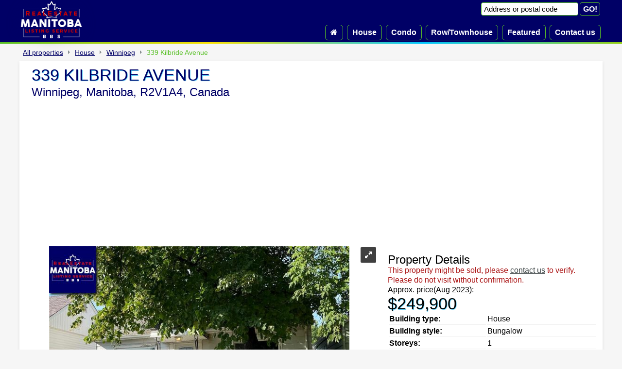

--- FILE ---
content_type: text/html; charset=UTF-8
request_url: https://manitobabbs.net/property/house/202319827-winnipeg-2bedrooms-339_kilbride_avenue
body_size: 4804
content:
<!DOCTYPE html PUBLIC "-//W3C//DTD XHTML 1.0 Strict//EN" "http://www.w3.org/TR/xhtml1/DTD/xhtml1-strict.dtd">
<html xmlns="https://www.w3.org/1999/xhtml" lang = "en">
    <head>
		<script async src="https://pagead2.googlesyndication.com/pagead/js/adsbygoogle.js?client=ca-pub-2808855092289173"
     crossorigin="anonymous"></script>
		<link rel="canonical" href="https://manitobabbs.net/property/house/202319827-winnipeg-2bedrooms-339_kilbride_avenue" />
<title>339 Kilbride Avenue, Winnipeg, Manitoba House Bungalow property for sale</title>
        <meta name="description" content="Bank has closed showing making offers to view if accepted, owner needs quick sale house is vacant they have moved priced to sell close to move in condition." />
<meta name="keywords" content="339 Kilbride Avenue, Winnipeg, Manitoba, House, Canada, R2V1A4, Winnipeg Real Estate, Winnipeg Houses, 339 Kilbride Avenue Houses For Sale, Winnipeg House, New Houses Winnipeg, Houses For Sale In Winnipeg, Winnipeg House Real Estate Listings,  Winnipeg Realtor, Winnipeg Realtors, Winnipeg MLS Listings, Winnipeg House Realtor, MLS Listings Winnipeg, Condominium, Houses For Sale, 339 Kilbride Avenue House Realator, Winnipeg Condominiums, Houses Winnipeg, new Houses in Winnipeg, House Winnipeg, House in Winnipeg, Winnipeg, Houses, Winnipeg Houses for sale, Winnipeg House prices, Winnipeg Lofts, Houses downtown Winnipeg, Winnipeg new construction for sale" />
		<meta http-equiv="content-language" content="en-gb">
        <meta http-equiv="Content-Type" content="text/html; charset=utf-8" />
        <meta name="viewport" content="width=device-width, initial-scale=1.0" />
		<link rel="shortcut icon" href="/favicon.ico" />
		<link rel="icon" type="image/x-icon" href="/favicon.ico" />
		<!--link rel="icon" href="/images/favicon.png" type="image/png"-->
		<link type="text/css" href="/css/style.css" rel="stylesheet" />
        <link type="text/css" href="/css/styles.css" rel="stylesheet" />
    </head>
    <body>
        <div id="preheader_wrapper">
		  <div id="preheader">
          	<div id="logo">
            	<a href="/" title="Back to Home page. Manitoba Real Estate Property Listing Service"><img src="/images/logo.png" alt="Manitoba Real Estate Property Listing Service" width="131" height="85"/></a>
        	</div>
            <div id="cssmenu_wrapper">
            	<div id="search_form">
                	<form action="/search" method="post">
                    	<input type="text" name="where" value="Address or postal code" class="search_input" onfocus=" if (this.value == 'Address or postal code') { this.value = ''; }" onblur="if (this.value == '') { this.value='Address or postal code';} " aria-label="Address or postal code"/>
                        <input type="submit" value="GO!" class="submit_form" />
                	</form>
            	</div>
        		<div id="cssmenu">
					<ul>
						<li><a href="/" title="Home"><i class="fa fa-home"></i></a></li>
                        <li><a href="/rubrics/current/1-house">House</a>
</li><li><a href="/rubrics/current/2-condo">Condo</a>
</li><li><a href="/rubrics/current/3-rowtownhouse">Row/Townhouse</a>
</li><li><a href="/rubrics/featured">Featured</a></li><li><a href="/contacts">Contact us</a></li>					</ul>
            	</div>
            </div>
          </div>
        </div>
		<div class="content">
			<div class="r_path"><div class="r_path_element"><a href="/">All properties</a></div><div class="r_path_arrow"></div><div class="r_path_element"><a href="/rubrics/current/1-house">House</a>
</div><div class="r_path_arrow"></div><div class="r_path_element"><a href="/rubrics/current/1-house-Winnipeg">Winnipeg</a>
</div><div class="r_path_arrow_prop"></div><div class="r_path_element_prop">339 Kilbride Avenue</div></div><div class="company">
<div class="company_data">
	<div class="top_slogan_det"><h1>339 Kilbride Avenue</h1><h2>Winnipeg, Manitoba, R2V1A4, Canada</h2></div>
	<div class="gtor_center">
<script async src="https://pagead2.googlesyndication.com/pagead/js/adsbygoogle.js?client=ca-pub-2808855092289173" crossorigin="anonymous"></script>
<!-- 0manitoba -->
<ins class="adsbygoogle"
     style="display:block"
     data-ad-client="ca-pub-2808855092289173"
     data-ad-slot="7982941193"
     data-ad-format="auto"
     data-full-width-responsive="true"></ins>
<script>
     (adsbygoogle = window.adsbygoogle || []).push({});
</script>
	</div>
          	<div class="slider_container">
	<div id="gallery-1" class="royalSlider rsDefault">
		<a class="rsImg" href="/images/property/202319827_1.jpg" title="Property 339 Kilbride Avenue Main image"><img width="96" height="72" class="rsTmb" src="/images/property/202319827_1.jpg" alt="Property 339 Kilbride Avenue Main image" /></a>
			</div>
	<div class="gtor_center">
<script async src="https://pagead2.googlesyndication.com/pagead/js/adsbygoogle.js?client=ca-pub-2808855092289173"
     crossorigin="anonymous"></script>
<!-- 1manitoba -->
<ins class="adsbygoogle"
     style="display:block"
     data-ad-client="ca-pub-2808855092289173"
     data-ad-slot="7443715091"
     data-ad-format="auto"
     data-full-width-responsive="true"></ins>
<script>
     (adsbygoogle = window.adsbygoogle || []).push({});
</script>
	</div>
	</div>
	<div class="overview">
		<h2 style="line-height:1;margin:0px;font-size:24px; font-weight:400;">Property Details</h2>
		<span style="color:#a91111;font-size:16px;">This property might be sold, please <a href="#c_f_c">contact us</a> to verify.<br>Please do not visit without confirmation.</span>
		<p style="margin:0">Approx. price(Aug 2023): </p><h2 style="line-height:1.1;margin:0;font-size:34px; font-weight:400;text-shadow: 1px 1px 1px #4dc6f4;">$249,900</h2>
        <table style="text-align:left;" class="table_overview">
        	<tr>
            	<td style="font-weight:bold;">Building type:</td>
                <td>House</td>
            </tr><tr>
                <td style="font-weight:bold;">Building style:</td>
                <td>Bungalow</td>
            </tr><tr>
                <td style="font-weight:bold;">Storeys:</td>
                <td>1</td>
            </tr><tr>
                <td style="font-weight:bold;">Land Size:</td>
                <td>33 x 99</td>
            </tr><tr>
                <td style="font-weight:bold;">Bathrooms:</td>
                <td>1</td>
            </tr><tr>
                <td style="font-weight:bold;">Bedrooms:</td>
                <td>2</td>
            </tr><tr>
                <td style="font-weight:bold;">Parking Type:</td>
                <td>Detached Garage</td>
            </tr><tr>
                <td style="font-weight:bold;">Heating Type / Fuel:</td>
                <td>Forced air (Natural gas)</td>
            </tr><tr>
                <td style="font-weight:bold;">Water:</td>
                <td>Municipal water</td>
            </tr>		</table>
		<!--div class="gtor_lng">
<script async src="https://pagead2.googlesyndication.com/pagead/js/adsbygoogle.js?client=ca-pub-2808855092289173"
     crossorigin="anonymous"></script>
<!-- 2manitoba -->
<!--ins class="adsbygoogle"
     style="display:block"
     data-ad-client="ca-pub-2808855092289173"
     data-ad-slot="2737403074"
     data-ad-format="auto"
     data-full-width-responsive="true"></ins>
<script>
     (adsbygoogle = window.adsbygoogle || []).push({});
</script>
		</div-->
	</div>
</div>
<div class="company_data">
	<div class="descr_text">
		<h2 style="font-size:24px; font-weight:400;">Property Description</h2>
		<p class="descr">House for sale in Winnipeg located in 339 Kilbride Avenue , Manitoba, R2V1A4, Canada. This House have 2 bedrooms and 1 bathrooms. This property listing building style is Bungalow. For all the rest of the information we have about this property in Winnipeg , see above.</p>	
		<p class="descr">Bank has closed showing making offers to view if accepted, owner needs quick sale house is vacant they have moved priced to sell close to move in condition 770 sq ft 2 bed bungalow nice place open layout, drywalled ready for furniture in basement has extra living space bank repo</p>									</div>
	<!--div class="gtor_center1">
<script async src="https://pagead2.googlesyndication.com/pagead/js/adsbygoogle.js?client=ca-pub-2808855092289173"
     crossorigin="anonymous"></script>
<!-- 3manitoba -->
<!--ins class="adsbygoogle"
     style="display:block"
     data-ad-client="ca-pub-2808855092289173"
     data-ad-slot="8728096352"
     data-ad-format="auto"
     data-full-width-responsive="true"></ins>
<script>
     (adsbygoogle = window.adsbygoogle || []).push({});
</script>
	</div-->
</div>
<div class="company_data">
    	<div class="similar_prop"><h2 style="line-height: 1;margin: 10px 0px;font-size:24px; font-weight:400;">Similar Properties for 339 Kilbride Avenue</h2><div class="clist"><div class="clistimgdiv"><a href="/property/house/202331539-winnipeg-2bedrooms-339_kilbride_avenue_s"><div class="corner_bottom"><i class="fa fa-bed" title="Bedrooms"></i> 2&nbsp;&nbsp;&nbsp;<i class="fa fa-bath" title="Bathrooms"></i> 1&nbsp;&nbsp;&nbsp;<i class="fa fa-arrows" title="Land Size"></i> 33 x 99&nbsp;&nbsp;&nbsp;</div><img src="/images/spacer.png" class="clistimg" style="background-image:url('/images/property/202331539_0.jpg');background-position:left bottom;" alt="339 Kilbride Avenue S, Winnipeg" title="Welcome to this meticulously renovated 770 SF bungalow. S/S Now! This home has been upgraded with pride and craftsmanship. As you step inside, gleaming hardwood floors guide you through the main floor which boasts living room, dining area, brand-new....click image for more info" width="100%" height="100%"/></a></div><div class="clistprice_div"><span style="font-weight: normal;text-shadow:none;">Approx. price(Jan 2024):</span><br>$239,900</div><div class="dtype"><p class="tooldescr" title="Welcome to this meticulously renovated 770 SF bungalow. S/S Now! This home has been upgraded with pride and craftsmanship. As you step inside, gleaming hardwood floors guide you through the main floor which boasts living room, dining area, brand-new....click image for more info">Show a short description of the House</p>House, Bungalow</div><div class="dspec">339 Kilbride Avenue S, Winnipeg</div><div style="padding:8px;font-size:14px;"><span style="text-decoration:underline;">Property Description:</span> Welcome to this meticulously renovated 770 SF bungalow. S/S Now! This home has been upgraded with pride and craftsmanship. As you step inside,...</div></div><div class="clist"><div class="clistimgdiv"><a href="/property/house/202330804-winnipeg-5bedrooms-412_kilbride_avenue"><div class="corner_bottom"><i class="fa fa-bed" title="Bedrooms"></i> 5&nbsp;&nbsp;&nbsp;<i class="fa fa-bath" title="Bathrooms"></i> 2&nbsp;&nbsp;&nbsp;</div><img src="/images/spacer.png" class="clistimg" style="background-image:url('/images/property/202330804_0.jpg');background-position:left bottom;" alt="412 Kilbride Avenue, Winnipeg" title="Require minimum 48 hours for showings if possible, offers evening they are received great potential here to be a solid money make, spacious and solid duplex, extensive recent upgrades include roofing including shingles and sheathing 2018, tri pane windows....click image for more info" width="100%" height="100%"/></a></div><div class="clistprice_div"><span style="font-weight: normal;text-shadow:none;">Approx. price(Jan 2024):</span><br>$439,900</div><div class="dtype"><p class="tooldescr" title="Require minimum 48 hours for showings if possible, offers evening they are received great potential here to be a solid money make, spacious and solid duplex, extensive recent upgrades include roofing including shingles and sheathing 2018, tri pane windows....click image for more info">Show a short description of the Duplex</p>Duplex</div><div class="dspec">412 Kilbride Avenue, Winnipeg</div><div style="padding:8px;font-size:14px;"><span style="text-decoration:underline;">Property Description:</span> Require minimum 48 hours for showings if possible, offers evening they are received great potential here to be a solid money make, spacious and...</div></div><div class="clist"><div class="clistimgdiv"><a href="/property/house/202319215-winnipeg-2bedrooms-356_kilbride_avenue"><div class="corner_bottom"><i class="fa fa-bed" title="Bedrooms"></i> 2&nbsp;&nbsp;&nbsp;<i class="fa fa-bath" title="Bathrooms"></i> 1&nbsp;&nbsp;&nbsp;</div><img src="/images/spacer.png" class="clistimg" style="background-image:url('/images/property/202319215_1.jpg');background-position:left bottom;" alt="356 Kilbride Avenue, Winnipeg" title="Located in the family friendly neighbourhood of West K. This well loved two bedroom bungalow has been meticulously maintained by the same owner for many years. Whether you re looking for the perfect starter or retirement home this cozy home is sure to....click image for more info" width="100%" height="100%"/></a></div><div class="clistprice_div"><span style="font-weight: normal;text-shadow:none;">Approx. price(Aug 2023):</span><br>$149,900</div><div class="dtype"><p class="tooldescr" title="Located in the family friendly neighbourhood of West K. This well loved two bedroom bungalow has been meticulously maintained by the same owner for many years. Whether you re looking for the perfect starter or retirement home this cozy home is sure to....click image for more info">Show a short description of the House</p>House, Bungalow</div><div class="dspec">356 Kilbride Avenue, Winnipeg</div><div style="padding:8px;font-size:14px;"><span style="text-decoration:underline;">Property Description:</span> Located in the family friendly neighbourhood of West K. This well loved two bedroom bungalow has been meticulously maintained by the same owner...</div></div><div class="clist"><div class="clistimgdiv"><a href="/property/house/202217168-winnipeg-3bedrooms-312_kilbride_avenue"><div class="corner_bottom"><i class="fa fa-bed" title="Bedrooms"></i> 3&nbsp;&nbsp;&nbsp;<i class="fa fa-bath" title="Bathrooms"></i> 3&nbsp;&nbsp;&nbsp;<i class="fa fa-arrows" title="Land Size"></i> 3064 sqft&nbsp;&nbsp;&nbsp;<i class="fa fa-arrows-alt" title="Floor Space"></i> 1444 sqft&nbsp;&nbsp;&nbsp;</div><img src="/images/spacer.png" class="clistimg" style="background-image:url('/images/property/202217168_0.jpg');background-position:left bottom;" alt="312 Kilbride Avenue, Winnipeg" title="This upgraded two storey in West Kildonan, You have to see this to love it. Brand new 1444 square foot- 3 bedrooms, 2.5 bathrooms with a separate entrance to the basement. Features include: Quartz countertops throughout, vinyl flooring, pot lights, 9 feet....click image for more info" width="100%" height="100%"/></a></div><div class="clistprice_div"><span style="font-weight: normal;text-shadow:none;">Approx. price(Aug 2022):</span><br>$479,900</div><div class="dtype"><p class="tooldescr" title="This upgraded two storey in West Kildonan, You have to see this to love it. Brand new 1444 square foot- 3 bedrooms, 2.5 bathrooms with a separate entrance to the basement. Features include: Quartz countertops throughout, vinyl flooring, pot lights, 9 feet....click image for more info">Show a short description of the House</p>House</div><div class="dspec">312 Kilbride Avenue, Winnipeg</div><div style="padding:8px;font-size:14px;"><span style="text-decoration:underline;">Property Description:</span> This upgraded two storey in West Kildonan, You have to see this to love it. Brand new 1444 square foot- 3 bedrooms, 2.5 bathrooms with a separate...</div></div><div style="clear:both;"></div></div></div><div class="contact_details" id="c_f_c">
<div id="contact-area1">
<div><h2 style=" line-height:1;margin:0px;font-size:24px; font-weight:400;">Tell Me More About This Property</h2><span style="color:#a91111;font-size:14px;">(Do not visit real estate objects without first agreeing on a visit)</span></div>
        <form method="post" action="/contacts">
        <div><input type="text" name="name" id="name" value="Your name" onfocus=" if (this.value == 'Your name') { this.value = ''; }" onblur="if (this.value == '') { this.value='Your name';} " aria-label="Your name"/><br/></div>
        <div><input type="text" name="email" id="email" value="Your email" onfocus=" if (this.value == 'Your email') { this.value = ''; }" onblur="if (this.value == '') { this.value='Your email';} " aria-label="Your email"/><br/></div>
        <div><input type="text" name="phone" id="phone" value="Your phone" onfocus=" if (this.value == 'Your phone') { this.value = ''; }" onblur="if (this.value == '') { this.value='Your phone';} " aria-label="Your phone"/><br/></div>
        <div><textarea name="message" rows="10" cols="20" id="message" aria-label="I would like more information about 339 Kilbride Avenue, Winnipeg, Manitoba, R2V1A4.">I would like more information about 339 Kilbride Avenue, Winnipeg, Manitoba, R2V1A4.</textarea><br/></div>
        <div>
            						                                                <input type="hidden" name="id" id="id" value="25129"/>
            <input type="hidden" name="mls" id="mls" value="202319827"/>
            <input type="hidden" name="type" id="type" value="House"/>
            <input type="hidden" name="addr" id="addr" value="339 Kilbride Avenue"/>
            <input type="hidden" name="is_app" id="is_app" value="1"/>
            <input type="hidden" name="city" id="city" value="Winnipeg"/>
            <label for="capcha">Enter the code:</label>
            <img src="/captcha/1768698123.5433.jpg" width="100" height="30" style="border:0;" alt="Type the numbers that you see in the picture" />            <input type="text" name="captcha" id="capcha" />
                    </div>
        <div>
        <input type="submit" name="submit" value="Submit" class="submit-button" />
        </div>
    </form>
    <div class="clear"></div>
</div>
</div>
<!--link href="/js/leaflet.css" rel="stylesheet" />
<script  type="text/javascript" src="/js/leaflet.js"></script-->
<div class="company_location">
    <h2 style="margin: 0px 0px 10px 0px;font-size:20px; font-weight:400;text-align:center;">Property on Map</h2>
	      <div id="map-canvas"><div style="text-align: center;width:100%;margin-top:10px;">If the map is not loading use the googlemap link:<br><a style="color:#4dc6f4;" href="https://www.google.com/maps/search/?api=1&query=339+Kilbride+Avenue+Winnipeg+Manitoba+Canada+R2V1A4" target="_blank" title="339 Kilbride Avenue, Winnipeg, Manitoba, R2V1A4, Canada">339 Kilbride Avenue, Winnipeg, Manitoba, R2V1A4, Canada</a></div></div>
</div>
<!--leaflet MAP-->
<!--script type="text/javascript">
var map = L.map('map-canvas').setView([49.93999, -97.12406], 13);
L.marker([49.93999, -97.12406]).addTo(map)
    .bindPopup('339 Kilbride Avenue')
    .openPopup();
L.tileLayer('https://tile.openstreetmap.org/{z}/{x}/{y}.png', {
    attribution: '&copy; <a href="https://www.openstreetmap.org/copyright">OpenStreetMap</a> contributors'
}).addTo(map);
</script-->		</div>
		<div class="footer">
        	<img src="/images/footer.png" style="max-width:644px; min-width:240px;max-height:50px;" height="100%" width="100%" alt="Manitoba Real Estate Property Listing Service" /><br /><a href="/sellmyhome"><i class="fa fa-plus"></i> List your property</a> | <a href="/company/privacy_policy">Privacy Policy</a> | <a href="/company/disclaimer">Disclaimer</a><br /><a href="/realestateservices" class="res">Real Estate Services</a><br />All rights reserved 2026  manitobabbs.net		</div>
<link rel="stylesheet" href="/images/font/css/font-awesome.min.css" />
<script src="https://ajax.googleapis.com/ajax/libs/jquery/3.2.1/jquery.min.js"></script>
<script type="text/javascript" src="/js/script.js"></script>
<link href="/js/royalsli.css" rel="stylesheet" />
<script type="text/javascript" src="/js/royal.js"></script>
<link href="/js/rs-defau.css" rel="stylesheet" />
<link rel="stylesheet" href="/js/jquery-ui.min.css">
<script src="/js/jquery-ui.min.js"></script>      
<script type="text/javascript">
$(document).ready(function(){
  $('#gallery-1').royalSlider({
    fullscreen: {
    enabled: true,
    nativeFS: true
    },
    controlNavigation: 'thumbnails',
    autoScaleSlider: true,
    autoScaleSliderWidth: 640,
    autoScaleSliderHeight: 480,
    loop: false,
    imageScaleMode: 'fit-if-smaller',
    navigateByClick: true,
    numImagesToPreload:2,
    arrowsNav:true,
    arrowsNavAutoHide: true,
    arrowsNavHideOnTouch: true,
    keyboardNavEnabled: true,
    fadeinLoadedSlide: true,
    globalCaption: true,
    globalCaptionInside: false,
    thumbs: {
      appendSpan: true,
      firstMargin: true,
      paddingTop: 6,
	  paddingBottom: 6,
	  spacing: 10
    }
  });
  $(function() {
	  $( document ).tooltip();
  });
  $('a.tooldescr').tooltip({          
	  disabled: true,
	  close: function( event, ui ) { $(this).tooltip('disable'); }
  });
  $('a.tooldescr').on('click', function () {
	  $(this).tooltip('enable').tooltip('open');
  });
})
</script>
<script async src="https://www.googletagmanager.com/gtag/js?id=G-234C741GF8"></script>
<script>
  window.dataLayer = window.dataLayer || [];
  function gtag(){dataLayer.push(arguments);}
  gtag('js', new Date());
  gtag('config', 'G-234C741GF8');
</script>
</body>
</html>

--- FILE ---
content_type: text/html; charset=utf-8
request_url: https://www.google.com/recaptcha/api2/aframe
body_size: 267
content:
<!DOCTYPE HTML><html><head><meta http-equiv="content-type" content="text/html; charset=UTF-8"></head><body><script nonce="FKYUG6meDx8cQJ89Uery_A">/** Anti-fraud and anti-abuse applications only. See google.com/recaptcha */ try{var clients={'sodar':'https://pagead2.googlesyndication.com/pagead/sodar?'};window.addEventListener("message",function(a){try{if(a.source===window.parent){var b=JSON.parse(a.data);var c=clients[b['id']];if(c){var d=document.createElement('img');d.src=c+b['params']+'&rc='+(localStorage.getItem("rc::a")?sessionStorage.getItem("rc::b"):"");window.document.body.appendChild(d);sessionStorage.setItem("rc::e",parseInt(sessionStorage.getItem("rc::e")||0)+1);localStorage.setItem("rc::h",'1768698125825');}}}catch(b){}});window.parent.postMessage("_grecaptcha_ready", "*");}catch(b){}</script></body></html>

--- FILE ---
content_type: text/css
request_url: https://manitobabbs.net/js/royalsli.css
body_size: 408
content:
.royalSlider{min-width:320px;width:100%;height:400px;position:relative;direction:ltr;}
.royalSlider > *{float:left;}
.rsWebkit3d .rsSlide{-webkit-transform:translateZ(0);}
.rsFade.rsWebkit3d .rsSlide,
.rsFade.rsWebkit3d img,
.rsFade.rsWebkit3d .rsContainer{-webkit-transform:none;}
.rsOverflow{width:100%;height:100%;position:relative;overflow:hidden;float:left;-webkit-tap-highlight-color:rgba(0,0,0,0);}
.rsVisibleNearbyWrap{width:100%;height:100%;position:relative;overflow:hidden;left:0;top:0;-webkit-tap-highlight-color:rgba(0,0,0,0);}
.rsVisibleNearbyWrap .rsOverflow{position:absolute;left:0;top:0;}
.rsContainer{position:relative;width:100%;height:100%;-webkit-tap-highlight-color:rgba(0,0,0,0);}
.rsArrow,
.rsThumbsArrow{cursor:pointer;}
.rsThumb{float:left;position:relative;}
.rsArrow,
.rsNav,
.rsThumbsArrow{opacity:1;-webkit-transition:opacity 0.3s linear;-moz-transition:opacity 0.3s linear;-o-transition:opacity 0.3s linear;transition:opacity 0.3s linear;}
.rsHidden{opacity:0;visibility:hidden;-webkit-transition:visibility 0s linear 0.3s,opacity 0.3s linear;-moz-transition:visibility 0s linear 0.3s,opacity 0.3s linear;-o-transition:visibility 0s linear 0.3s,opacity 0.3s linear;transition:visibility 0s linear 0.3s,opacity 0.3s linear;}
.rsGCaption{width:100%;float:left;text-align:center;}
.royalSlider.rsFullscreen{position:fixed !important;height:auto !important;width:auto !important;margin:0 !important;padding:0 !important;z-index:2147483647 !important;top:0 !important;left:0 !important;bottom:0 !important;right:0 !important;}
.royalSlider .rsSlide.rsFakePreloader{opacity:1 !important;-webkit-transition:0s;-moz-transition:0s;-o-transition:0s;transition:0s;display:none;}
.rsSlide{position:absolute;left:0;top:0;display:block;overflow:hidden;height:100%;width:100%;}
.royalSlider.rsAutoHeight,
.rsAutoHeight .rsSlide{height:auto;}
.rsContent{width:100%;height:100%;position:relative;}
.rsPreloader{position:absolute;z-index:0;}
.rsNav{-moz-user-select:-moz-none;-webkit-user-select:none;user-select:none;}
.rsNavItem{-webkit-tap-highlight-color:rgba(0,0,0,0.25);}
.rsThumbs{cursor:pointer;position:relative;overflow:hidden;float:left;z-index:22;}
.rsTabs{float:left;background:none !important;}
.rsTabs,
.rsThumbs{-webkit-tap-highlight-color:rgba(0,0,0,0);}
.rsVideoContainer{width:auto;height:auto;line-height:0;position:relative;}
.rsVideoFrameHolder{position:absolute;left:0;top:0;background:#141414;opacity:0;-webkit-transition:.3s;}
.rsVideoFrameHolder.rsVideoActive{opacity:1;}
.rsVideoContainer iframe,
.rsVideoContainer video,
.rsVideoContainer embed,
.rsVideoContainer .rsVideoObj{position:absolute;z-index:50;left:0;top:0;width:100%;height:100%;}
.rsVideoContainer.rsIOSVideo iframe,
.rsVideoContainer.rsIOSVideo video,
.rsVideoContainer.rsIOSVideo embed{-webkit-box-sizing:border-box;-moz-box-sizing:border-box;box-sizing:border-box;padding-right:44px;}
.rsABlock{left:0;top:0;position:absolute;z-index:15;}
img.rsImg{max-width:none;}
.grab-cursor{cursor:url(/images/grab.png) 8 8, move;}
.grabbing-cursor{cursor:url(/images/grabbing.png) 8 8, move;}
.rsNoDrag{cursor:auto;}
.rsLink{left:0;top:0;position:absolute;width:100%;height:100%;display:block;z-index:20;background:url(/images/blank.gif);}